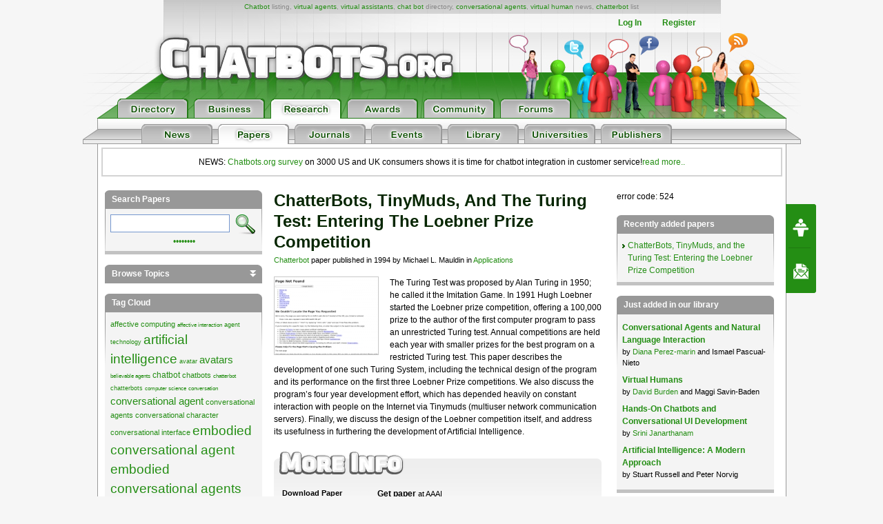

--- FILE ---
content_type: text/html; charset=UTF-8
request_url: https://chatbots.org/paper/chatterbots_tinymuds_and_the_turing_test_entering_the_loebner_prize_competi/
body_size: 19944
content:

<!DOCTYPE html PUBLIC "-//W3C//DTD XHTML 1.0 Transitional//EN" "http://www.w3.org/TR/xhtml1/DTD/xhtml1-transitional.dtd">
<html xmlns="http://www.w3.org/1999/xhtml" xml:lang="EN" lang="EN"> 
<head>
<title>Paper ChatterBots, TinyMuds, and the Turing Test: Entering the Loebner Prize Competition</title>
<meta name="description" content="The Turing Test was proposed by Alan Turing in 1950; he called it the Imitation Game. In 1991 Hugh Loebner started the Loebner prize competition, offering a 100,000 prize to the author of the first computer program to pass an unrestricted Turing test. Annual competitions are held each year with smaller prizes for the best program on a restricted Turing test. This paper describes the development of one such Turing System, including the technical design of the program and its performance on the first three Loebner Prize competitions. We also discuss the program’s four year development effort, which has depended heavily on constant interaction with people on the Internet via Tinymuds (multiuser network communication servers). Finally, we discuss the design of the Loebner competition itself, and address its usefulness in furthering the development of Artificial Intelligence." />
<meta name="keywords" content="Chatterbot, Chatterbots, Turing Test, Loebner Prize, Tinymuds" />
<meta name="author" content="Michael L. Mauldin" />

<!-- <META NAME="ROBOTS" CONTENT="NOINDEX, NOFOLLOW"> -->


<meta http-equiv="content-type" content="text/html; charset=utf-8" />
<meta http-equiv="content-language" content="en" />

<!--meta name="verify-v1" content="G0c7x8GPqScSMSZXqKfEmHljbt9FfmC+ScxKjinLeUQ=" /-->
<meta name="verify-v1" content="r2e5NHS3VsSNXT+eU4FF3zqeSW8T9UEzF4pNtGINelo=" />
<meta name="msvalidate.01" content="0FD19CEF181EA464DACE084725702D48" />
<meta name="google-site-verification" content="DTSAClDk88ilN-6uHsXzZx2nJ_it3pX5WemCbs-e0b8" />
<meta name="google-site-verification" content="iUX6P9qUhb2WhVwA7qfwqTDYzyV55jpMk1X-cVVkuTU" />
<meta type="" content="e-Rr3YokZyVLmerHC8QaHQab90E"/>


<link rel="shortcut icon" href="/favicon.ico" /> <link rel="shortcut icon" href="/favicon.gif" />







<link rel="stylesheet" type="text/css" media="screen,projection" href="/css/screen.css?v=20150102" />
<link rel="stylesheet" type="text/css" media="screen,projection" href="/css/bottom-sponsoring-component.css" />


<link rel="image_src" href="https://www.chatbots.org/design/chatbotsorg_homepage.jpg" />
<meta property="og:image" content="https://www.chatbots.org/design/chatbotsorg_homepage.jpg" />

    
	<meta property="og:title" content="Paper ChatterBots, TinyMuds, and the Turing Test: Entering the Loebner Prize Competition"/>
    <meta property="og:type" content="website"/>
    <meta property="og:site_name" content="chatbots.org"/>
    <meta property="og:description" content="The Turing Test was proposed by Alan Turing in 1950; he called it the Imitation Game. In 1991 Hugh Loebner started the Loebner prize competition, offering a 100,000 prize to the author of the first computer program to pass an unrestricted Turing test. Annual competitions are held each year with smaller prizes for the best program on a restricted Turing test. This paper describes the development of one such Turing System, including the technical design of the program and its performance on the first three Loebner Prize competitions. We also discuss the program’s four year development effort, which has depended heavily on constant interaction with people on the Internet via Tinymuds (multiuser network communication servers). Finally, we discuss the design of the Loebner competition itself, and address its usefulness in furthering the development of Artificial Intelligence."/>



<script src="https://cdnjs.cloudflare.com/ajax/libs/prototype/1.7.3/prototype.min.js"></script>
<script src="https://cdnjs.cloudflare.com/ajax/libs/scriptaculous/1.9.0/scriptaculous.min.js"></script>


<script src="https://code.jquery.com/jquery-1.12.4.min.js"></script>
<script src="https://code.jquery.com/ui/1.12.1/jquery-ui.min.js"></script>

<script>var $j = jQuery.noConflict();</script>


<script src="/js/chatbots.js"></script>
<script src="/js/j_main.js"></script>









<link rel="alternate" type="application/rss+xml" title="Chatbots.org Aggregator: All news, all chatbots, all awards. Everything!" href="/feed" />
<link rel="alternate" type="application/rss+xml" title="Chatbots.org Directory feed" href="/directory/feed" />
<link rel="alternate" type="application/rss+xml" title="Chatbots.org Business news feed" href="/conversational/feed" />
<link rel="alternate" type="application/rss+xml" title="Chatbots.org Awards feed" href="/awards/feed" /> 
<link rel="alternate" type="application/rss+xml" title="Chatbots.org Chatbots.org forum  feed" href="/admin/rss" />
<link rel="alternate" type="application/rss+xml" title="Chatbots.org AI Zone feed" href="/ai_zone/rss" />



<script async src="//pagead2.googlesyndication.com/pagead/js/adsbygoogle.js"></script>
<script>
     (adsbygoogle = window.adsbygoogle || []).push({
          google_ad_client: "ca-pub-0534656420786762",
          enable_page_level_ads: true
     });
</script>

</head>


<body>	

<div id="page">

<div id="sub_level"><center>
<div id="container2">
<div id="header_main">
	<span id="logo"><a href="/"><img src="/design/header/blank.gif" alt="Chatbots.org"/></a></span>
	<span id="rss_balloon"><!--<a href="/feed">--><img src="/design/icons/icon_28x28_rss_balloon.png" alt="RSS"/><!--</a>--></span>
	<span id="facebook_balloon"><!--<a href="https://www.facebook.com/sharer.php?u=http%3A%2F%2Fchatbots.org%2Fpaper%2Fchatterbots_tinymuds_and_the_turing_test_entering_the_loebner_prize_competi%2F">--><img src="/design/icons/icon_28x28_facebook_balloon.png" alt="Facebook"/><!--</a>--></span>
	<span id="twitter_balloon"><!--<a href="https://twitter.com/chatbots">--><img src="/design/icons/icon_28x28_twitter_balloon.png" alt="Twitter"/><!--</a>--></span>

	<!--
	<span id="twitter_bird"><OBJECT classid="clsid:D27CDB6E-AE6D-11cf-96B8-444553540000" codebase="https://download.macromedia.com/pub/shockwave/cabs/flash/swflash.cab#version=6,0,0,0" WIDTH="421" HEIGHT="56" id="flash_twitter" ALIGN=""><param name="wmode" value="transparent"><PARAM NAME=movie VALUE="/design/header/twitter_bird_v2.swf"><PARAM NAME=FlashVars VALUE="twitter_sound=on"><PARAM NAME=quality VALUE=high> <PARAM NAME=bgcolor VALUE=#FFFFFF> <EMBED menu="false" FlashVars="twitter_sound=on" wmode="transparent" src="/design/header/twitter_bird_v2.swf" quality=high bgcolor=#FFFFFF  WIDTH="421" HEIGHT="56" NAME="flash_twitter" ALIGN="" TYPE="application/x-shockwave-flash" PLUGINSPAGE="https://www.macromedia.com/go/getflashplayer"></EMBED></OBJECT></span>
        
 	<div id="country_code"><OBJECT classid="clsid:D27CDB6E-AE6D-11cf-96B8-444553540000" codebase="https://download.macromedia.com/pub/shockwave/cabs/flash/swflash.cab#version=6,0,0,0" WIDTH="89" HEIGHT="74" id="flash_countries" ALIGN=""><param name="wmode" value="transparent"><PARAM NAME=movie VALUE="/design/header/countries_anim.swf"> <PARAM NAME=quality VALUE=high> <PARAM NAME=bgcolor VALUE=#FFFFFF> <EMBED menu="false" wmode="transparent" src="/design/header/countries_anim.swf" quality=high bgcolor=#FFFFFF  WIDTH="89" HEIGHT="74" NAME="flash_countries" ALIGN="" TYPE="application/x-shockwave-flash" PLUGINSPAGE="https://www.macromedia.com/go/getflashplayer"></EMBED></OBJECT></div>
 	
 	//-->
 	
	<div id="leader_text"><a href="/chatbot/">Chatbot</a> listing, <a href="/virtual_agent/">virtual agents</a>, <a href="/virtual_assistant/">virtual assistants</a>, <a href="/chat_bot/">chat bot</a> directory, <a href="/conversational_agent/">conversational agents</a>, <a href="/virtual_human/">virtual human</a> news, <a href="/chatterbot/">chatterbot</a> list</div>
	<div id="account_links"><ul>


	<li><a href="/login/">Log In</a></li><li><a href="/register/">Register</a></li>
 	</ul>
	</div> 
       	<div id="large_tab_container" style="display:block;">
        	<div class="large_tab" id="large_tab">
                	<img src="/design/icons/icon_8x8_close.png" width="8" height="8" class="x" onclick="javascript:hideLargeTab();"/>
                        <img src="/design/icons/icon_29x29_info.png" width="29" height="29" class="icon" id="large_tab_icon"/>
                        <table border="0" cellspacing="0" width="443" height="39" cellpadding="0"><tr><td align="left" valign="middle" id="large_tab_content"></td></table>
                </div>
	</div>


<div id="main_tabs">                                     
<span><a href="/"><img src="/design/header/tab_directory_off.png" alt="Directory" border="0" height="29"></a></span>
<span><a href="/conversational/"><img src="/design/header/tab_business_off.png" alt="Business" border="0" height="29"></a></span>
<span><a href="/research/"><img src="/design/header/tab_research_on.png" alt="Research" border="0" height="29"></a></span>
<span><a href="/awards/"><img src="/design/header/tab_awards_off.png" alt="Awards" border="0" height="29"></a></span>
<span><a href="/community/"><img src="/design/header/tab_community_off.png" alt="Community" border="0" height="29"></a></span>
<span><a href="/ai_zone/"><img src="/design/header/tab_forums_off.png" alt="Forums" border="0" height="29"></a></span>
</div>



</div> 
</div> 

	<div id="header_sublevel">
		<div id="sublevel_tabs">
	            	<span><a href="/research/"><img src="/design/header/tab_news_off.png" alt="Research" border="0" height="29"></a></span>
	 		<span><a href="/papers/"><img src="/design/header/tab_papers_on.png" alt="Papers" border="0" height="29"></a></span>
	 		<span><a href="/journals/"><img src="/design/header/tab_journals_off.png" alt="Journals" border="0" height="29"></a></span>
	 		<span><a href="/research_events/"><img src="/design/header/tab_events_off.png" alt="Events" border="0" height="29"></a></span>
			<span><a href="/research_books/"><img src="/design/header/tab_library_off.png" alt="Library" border="0" height="29"></a></span>
			<span><a href="/universities/"><img src="/design/header/tab_universities_off.png" alt="Universities" border="0" height="29"></a></span>
			<span><a href="/publishers/"><img src="/design/header/tab_publishers_off.png" alt="Publishers" border="0" height="29"></a></span>
                </div>
	</div>

</center></div> 

<div id="container">

<p style="border: 2px solid lightgrey; margin: 5px; padding: 10px;text-align:center;">NEWS: <a href="/conversational/agent/chatbots.org_report_consumers_chatbot_usage_uk_us/">Chatbots.org survey</a> on 3000 US and UK consumers shows it is time for chatbot integration in customer service!<a href="/conversational/agent/chatbots.org_report_consumers_chatbot_usage_uk_us/">read more..</a></p>

<!--<div class="beta_bar">We do experience some trouble with our forms and some details page. We'll fix this ASAP. Sorry for the inconvenience!</div> -->

<div id="centercolumn" class="permalink article_page posting_paper">

	<div class="body_text">

	
	<h1>ChatterBots, TinyMuds, and the Turing Test: Entering the Loebner Prize Competition</h1>

	<div class="postmeta" style="margin-bottom:12px !important;">
		<span class="paper_adm" style="display:none;">8742</span>
		
			
					<a href="/chatterbot/">Chatterbot</a> paper
				
		
		published in 1994
		by Michael L. Mauldin
			 in 			
				<a href="https://chatbots.org/papers/technology/applications">Applications</a>

	</div>

	

	<div style="display:block;margin:15px 0 30px 0;">
		
		
			<img src="/images/getthumbnail?s=150&u=http%3A%2F%2Fwww.aaai.org%2FPapers%2FAAAI%2F1994%2FAAAI94-003.pdf" width="150" border="0" alt=""/>
		
		
		The Turing Test was proposed by Alan Turing in 1950; he called it the Imitation Game. In 1991 Hugh Loebner started the Loebner prize competition, offering a 100,000 prize to the author of the first computer program to pass an unrestricted Turing test. Annual competitions are held each year with smaller prizes for the best program on a restricted Turing test. This paper describes the development of one such Turing System, including the technical design of the program and its performance on the first three Loebner Prize competitions. We also discuss the program’s four year development effort, which has depended heavily on constant interaction with people on the Internet via Tinymuds (multiuser network communication servers). Finally, we discuss the design of the Loebner competition itself, and address its usefulness in furthering the development of Artificial Intelligence.
	</div>

	<div class="gen_metadata"> 

		<img src="/design/title_more_info.png" class="metadata_title" width="191" height="33" border="0" style="border:0 !important;" alt="More Info"/>

		<table border="0" cellspacing="0" cellpadding="0">

	<tr>
		<td class="col_1">Download Paper</td>
		<td><div class="dynamic_buttonwrapper"><span><b>Get paper</b> at AAAI</span>
</div></td>
	</tr>



			
			<tr><td class="col_1">Full Title</td><td class="col_2">ChatterBots, TinyMuds, and the Turing Test: Entering the Loebner Prize Competition</td></tr>

			
			<tr><td class="col_1">Year</td><td class="col_2">1994</td></tr>

			
			
				
					<tr><td class="col_1">Language</td><td class="col_2">English</td></tr>
				
			

			
			

			
			 

			
			

			
			<tr><td class="col_1">Keywords</td><td class="col_2">Chatterbot, Chatterbots, Turing Test, Loebner Prize, Tinymuds</td></tr>

			
			
				<tr><td class="col_1">Synonym</td><td class="col_2">
						
							<a href="/chatterbot/">Chatterbot</a>
						
					</td></tr>
			
	
		</table>

	</div>
	
	</div> 

<div style="clear:both;">&nbsp;</div>



<div class="social_bar">
    <ul>


	
	<!-- <li class="em"><a href="https://"><img src="/design/icons/icon_23x20_email.png" width="23" height="20" border="0"/></a></li> -->
	

	 

    </ul>
</div>






	<div style="clear:both;">&nbsp;</div>
	<h1>New Comment</h1>
	Only registered members are allowed to comment.

	<div style="display:block; margin:15px 0; line-height:62px;">
		<a href="/register/welcome/"><img src="/design/banner_register_now.png" width="228" height="62" border="0" alt="Register" title="Register Now" style="float:left;margin-right:15px;"/></a>
		or <a href="/login/">login</a>
	</div>



</div><!-- #centercolumn -->

<div id="fb-root"></div>
<script>(function(d, s, id) {
  var js, fjs = d.getElementsByTagName(s)[0];
  if (d.getElementById(id)) return;
  js = d.createElement(s); js.id = id;
  js.src = "//connect.facebook.net/en_US/sdk.js#xfbml=1&appId=1643510285874555&version=v2.0";
  fjs.parentNode.insertBefore(js, fjs);
}(document, 'script', 'facebook-jssdk'));</script>
<script type="text/javascript">
  window.___gcfg = {lang: 'en'};
  (function() {
    var po = document.createElement('script'); po.type = 'text/javascript'; po.async = true;
    po.src = 'https://apis.google.com/js/plusone.js';
    var s = document.getElementsByTagName('script')[0]; s.parentNode.insertBefore(po, s);
  })();
</script>
<script type="text/javascript" src="https://platform.twitter.com/widgets.js"></script>
<script type="text/javascript" src="https://platform.linkedin.com/in.js"></script>



<div id="leftcolumn">
 
	
<div class="sidebar" id="search">
<h2>Search Papers</h2>
<form id="searchform" method="post" action="https://chatbots.org/"  >
<div class='hiddenFields'>
<input type="hidden" name="ACT" value="81" />
<input type="hidden" name="RES" value="20" />
<input type="hidden" name="meta" value="JXb/nMCg/CTap1FFHAF4m7TAylaT3Za4MU5+zHMVP5NXyah/NDKoO0Dchu7nXf02phCQHzUcvF5Jek7rXk3roqH91H/ZBgS7DUYB6Fby9jbFOQxKnlMCY3XlGlHvPDeft0tLLiC/RJ5fYEd2HfM5YHTCiQSft3WmU2AFIpkh0ikFsv+ApPRoxsIwYtxKsORLqduAZsY5Z6QHMsdSbR5GCbVHnlk5WWE6ov3F8xrg+r1oSWzvQg5X8j5I+6MUJ8gB7BtI/ehhK2557osc4MqstGP7601216MO1YGs+y7/uw9dFMTt+2dIzlz+Rn1IlHaLOLb69jhcnV3kEvxdzgjdt6+36OXJ3WXoUPh+HLatcgOEvW6y1VD8p8VQi/roRORMXWTEhR7UGeRXvSAZH1ffO8Nyp2k/xNGSoq/+oxlPHB61w+YgAMKWtjGifai1Ove3DidqJ0+eQLhnQ2mThKkGRw==" />
<input type="hidden" name="site_id" value="1" />
<input type="hidden" name="csrf_token" value="1ad634eac2e211b3fa9960a9f85c5888a24a49ab" />
</div>

<script type="text/javascript">
//<![CDATA[

var firstcategory = 1;
var firststatus = 1;

function changemenu(index)
{
	var categories = new Array();

	var i = firstcategory;
	var j = firststatus;

	var theSearchForm = false

	if (document.searchform)
	{
		theSearchForm = document.searchform;
	}
	else if (document.getElementById('searchform'))
	{
		theSearchForm = document.getElementById('searchform');
	}

	if (theSearchForm.elements['channel_id'])
	{
		var channel_obj = theSearchForm.elements['channel_id'];
	}
	else
	{
		var channel_obj = theSearchForm.elements['channel_id[]'];
	}

	var channels = channel_obj.options[index].value;

	var reset = 0;

	for (var g = 0; g < channel_obj.options.length; g++)
	{
		if (channel_obj.options[g].value != 'null' &&
			channel_obj.options[g].selected == true)
		{
			reset++;
		}
	}

	with (theSearchForm.elements['cat_id[]'])
	{	
		if (channels == "58")
		{	
			categories[i] = new Option("-------", ""); i++; 
			categories[i] = new Option("Action tendency", "240"); i++; 
			categories[i] = new Option("Agent identity", "343"); i++; 
			categories[i] = new Option("Agent\'s Appearance", "336"); i++; 
			categories[i] = new Option("Agent\'s Capabilities", "349"); i++; 
			categories[i] = new Option("Agent\'s Expression", "348"); i++; 
			categories[i] = new Option("Agent\'s perception of humans", "344"); i++; 
			categories[i] = new Option("Agent\'s Processing", "221"); i++; 
			categories[i] = new Option("Applications", "242"); i++; 
			categories[i] = new Option("Augmented Reality", "338"); i++; 
			categories[i] = new Option("Avatars", "246"); i++; 
			categories[i] = new Option("Back End Integration and Knowledge bases", "439"); i++; 
			categories[i] = new Option("Body motion", "350"); i++; 
			categories[i] = new Option("Body posture", "361"); i++; 
			categories[i] = new Option("Clone", "366"); i++; 
			categories[i] = new Option("Coach", "352"); i++; 
			categories[i] = new Option("Cognition", "360"); i++; 
			categories[i] = new Option("Consumer products", "353"); i++; 
			categories[i] = new Option("Contact center integration", "379"); i++; 
			categories[i] = new Option("Context", "363"); i++; 
			categories[i] = new Option("Creativity", "362"); i++; 
			categories[i] = new Option("Cultural awareness", "335"); i++; 
			categories[i] = new Option("E-Learning", "441"); i++; 
			categories[i] = new Option("Emotion", "274"); i++; 
			categories[i] = new Option("Emotion", "381"); i++; 
			categories[i] = new Option("-------", ""); i++; 
			categories[i] = new Option("Ethics", "358"); i++; 
			categories[i] = new Option("-------", ""); i++; 
			categories[i] = new Option("Eye tracking", "450"); i++; 
			categories[i] = new Option("Face recognition", "224"); i++; 
			categories[i] = new Option("Facial coding", "278"); i++; 
			categories[i] = new Option("Fingerprint recognition", "225"); i++; 
			categories[i] = new Option("Front End Integration", "431"); i++; 
			categories[i] = new Option("Gait analysis", "228"); i++; 
			categories[i] = new Option("Gesture recognition", "453"); i++; 
			categories[i] = new Option("Gestures", "334"); i++; 
			categories[i] = new Option("Holographic projection", "231"); i++; 
			categories[i] = new Option("Human\'s perception of Agent", "380"); i++; 
			categories[i] = new Option("Humanoids", "232"); i++; 
			categories[i] = new Option("Identification of humans", "220"); i++; 
			categories[i] = new Option("Iris recognition", "223"); i++; 
			categories[i] = new Option("Knowledge", "258"); i++; 
			categories[i] = new Option("Learning", "376"); i++; 
			categories[i] = new Option("Lexical formulation", "333"); i++; 
			categories[i] = new Option("Life experience", "341"); i++; 
			categories[i] = new Option("Looks", "219"); i++; 
			categories[i] = new Option("Lookup", "372"); i++; 
			categories[i] = new Option("Neuroscience", "345"); i++; 
			categories[i] = new Option("Object Recognition", "452"); i++; 
			categories[i] = new Option("Odor/Scent recognition", "229"); i++; 
			categories[i] = new Option("Personality", "241"); i++; 
			categories[i] = new Option("-------", ""); i++; 
			categories[i] = new Option("Philosophy", "357"); i++; 
			categories[i] = new Option("-------", ""); i++; 
			categories[i] = new Option("Physiognomics", "346"); i++; 
			categories[i] = new Option("Products", "298"); i++; 
			categories[i] = new Option("-------", ""); i++; 
			categories[i] = new Option("Psychology", "355"); i++; 
			categories[i] = new Option("-------", ""); i++; 
			categories[i] = new Option("Relations", "342"); i++; 
			categories[i] = new Option("Role playing", "359"); i++; 
			categories[i] = new Option("Sales", "438"); i++; 
			categories[i] = new Option("Screens", "238"); i++; 
			categories[i] = new Option("Sensors", "276"); i++; 
			categories[i] = new Option("Smell", "267"); i++; 
			categories[i] = new Option("-------", ""); i++; 
			categories[i] = new Option("Societal integration", "354"); i++; 
			categories[i] = new Option("Sociology", "356"); i++; 
			categories[i] = new Option("-------", ""); i++; 
			categories[i] = new Option("Speaker recognition", "226"); i++; 
			categories[i] = new Option("Speech recognition", "218"); i++; 
			categories[i] = new Option("Speech synthesis (TTS)", "230"); i++; 
			categories[i] = new Option("Text recognition", "277"); i++; 
			categories[i] = new Option("Translation", "318"); i++; 
			categories[i] = new Option("Typing rhythm recognition", "227"); i++; 
			categories[i] = new Option("User Client Technology", "243"); i++; 
			categories[i] = new Option("Virtual reality", "364"); i++; 
			categories[i] = new Option("Virtual worlds", "337"); i++; 

		} // END if channels

		
		if (reset > 1)
		{
			 categories = new Array();
		}

		spaceString = eval("/!-!/g");

		with (theSearchForm.elements['cat_id[]'])
		{
			for (i = length-1; i >= firstcategory; i--)
				options[i] = null;

			for (i = firstcategory; i < categories.length; i++)
			{
				options[i] = categories[i];
				options[i].text = options[i].text.replace(spaceString, String.fromCharCode(160));
			}

			options[0].selected = true;
		}

	}
}

//]]>
</script>

		

	<div style="margin-bottom:6px;display:block;">
		<input type="text" name="keywords" class="search_box" id="searchterm" /> <input type="image" class="search_btn" src="/design/btn_search.gif"  value="Submit" width="29" height="29" alt="Search" border="0"/>
		<input type="hidden" name="where" value="all" id="search_as"/>
	</div>

	
	

		<fieldset class="hidden"  id="searchmore" style="clear:both;">
    		<div>
			<span class="label" style="font-size:11px;">in:</span>
			<div class="boxes" style="padding-left:10px;"> 
				<label for="in_titles"><input type="checkbox" name="search_in" id="in_titles" value="titles" checked="checked" disabled="disabled" /> titles</label><br />
				<label for="in_entries"><input type="checkbox" name="search_in" id="in_entries" value="entries" onchange=" if(!this.checked){ document.getElementById('in_comments').checked = false; document.getElementById('in_comments').disabled = true } else { document.getElementById('in_comments').disabled = false }" /> descriptions & authors</label><br />
				<label for="in_comments"><input type="checkbox" name="search_in" id="in_comments" onchange="if(this.checked) { document.getElementById('in_entries').checked = true; document.getElementById('in_entries').disabled = true } else { document.getElementById('in_entries').disabled = false}" value="everywhere"  disabled="disabled" /> reviews</label>
			</div>
		</div>
		<div>
			<span class="label" style="font-size:11px;">search as:</span>
			<div class="boxes" style="padding-left:10px;">
				<label for="alszin"><input type="radio" name="where" id="alszin" value="exact" /> sentence</label><br />
				<label for="alswoord"><input type="radio" name="where" id="alswoord" value="all" checked="checked" /> words</label>
			</div>
		</div>
		</fieldset>

		<div align="center"><a href="#searchmore" class="toggle">&bull;&bull;&bull;&bull;&bull;&bull;&bull;&bull;</a></div>

	
	

     
</form>
</div> 



<script type="text/javascript">
Event.observe('searchform', 'submit', checkForm);

String.prototype.trim = function () {
    return this.replace(/^\s*/, "").replace(/\s*$/, "");
}

function checkForm() {
	s = $('searchterm').getValue();
        s = s.trim();
        if (s.indexOf(" ") == -1) {$('alszin').checked=true;}
}
</script>
	<div class="sidebar" id="div_filter_browse_topics">
	<h2>Browse Topics 
			<a href="#filter_browse_topics" class="toggle_sidebar"><img src="/design/icons/icon_10x10_up.png" style="display:none;" width="10" height="10" class="switch_sidebar" id="switch_filter_browse_topics"/></a>	
		</h2>
	<div id="filter_browse_topics">
	<ul id="nav_categories" class="nav_categories">
<li><a href="/papers/technology/agent_identity/">Agent identity</a><ul><li><a href="/papers/technology/cultural_awareness/">Cultural awareness</a></li><li><a href="/papers/technology/knowledge/">Knowledge</a></li><li><a href="/papers/technology/life_experience/">Life experience</a></li><li><a href="/papers/technology/image_synthesis_characters/">Looks</a></li><li><a href="/papers/technology/personality/">Personality</a></li><li><a href="/papers/technology/sensors/">Sensors</a></li></ul></li><li><a href="/papers/technology/appearance/">Agent's Appearance</a><ul><li style="color:#888;">Augmented Reality</a><li><a href="/papers/technology/holographic_projection/">Holographic projection</a></li><li><a href="/papers/technology/humanoids/">Humanoids</a></li><li><a href="/papers/technology/screens/">Screens</a></li><li><a href="/papers/technology/virtual_reality/">Virtual reality</a></li><li><a href="/papers/technology/virtual_worlds/">Virtual worlds</a></li></ul></li><li><a href="/papers/technology/capabilities/">Agent's Capabilities</a><ul><li style="color:#888;">Clone</a><li><a href="/papers/technology/coach/">Coach</a></li><li><a href="/papers/technology/lookup/">Lookup</a></li><li style="color:#888;">Object Recognition</a><li><a href="/papers/technology/role_playing/">Role playing</a></li><li><a href="/papers/technology/sales/">Sales</a></li><li><a href="/papers/technology/translation/">Translation</a></li></ul></li><li><a href="/papers/technology/expression/">Agent's Expression</a><ul><li><a href="/papers/technology/body_motion/">Body motion</a></li><li><a href="/papers/technology/body_posture/">Body posture</a></li><li><a href="/papers/technology/gestures_sign_language/">Gestures</a></li><li><a href="/papers/technology/lexical_formulation/">Lexical formulation</a></li><li style="color:#888;">Smell</a><li><a href="/papers/technology/speech_synthesis_tts/">Speech synthesis (TTS)</a></li></ul></li><li><a href="/papers/technology/perception/">Agent's perception of humans</a><ul><li><a href="/papers/technology/context/">Context</a></li><li style="color:#888;">Eye tracking</a><li><a href="/papers/technology/facial_coding/">Facial coding</a></li><li style="color:#888;">Gesture recognition</a><li style="color:#888;">Neuroscience</a><li><a href="/papers/technology/physiognomics/">Physiognomics</a></li><li><a href="/papers/technology/speech_recognition/">Speech recognition</a></li><li><a href="/papers/technology/text_recognition/">Text recognition</a></li></ul></li><li><a href="/papers/technology/processing/">Agent's Processing</a><ul><li><a href="/papers/technology/action_tendency/">Action tendency</a></li><li><a href="/papers/technology/cognition/">Cognition</a></li><li><a href="/papers/technology/creativity/">Creativity</a></li><li><a href="/papers/technology/emotion/">Emotion</a></li><li><a href="/papers/technology/learning/">Learning</a></li><li><a href="/papers/technology/relations/">Relations</a></li></ul></li><li><a href="/papers/technology/applications/">Applications</a><ul><li><a href="/papers/technology/avatars/">Avatars</a></li><li><a href="/papers/technology/knowledge_bases/">Back End Integration and Knowledge bases</a></li><li><a href="/papers/technology/consumer_products/">Consumer products</a></li><li><a href="/papers/technology/customer_contact_center_integration/">Contact center integration</a></li><li><a href="/papers/technology/e-learning/">E-Learning</a></li><li><a href="/papers/technology/front_end_integration/">Front End Integration</a></li><li><a href="/papers/technology/products/">Products</a></li><li><a href="/papers/technology/user_client_technology/">User Client Technology</a></li></ul></li><li><a href="/papers/technology/human_virtual_agent/">Human's perception of Agent</a><ul><li><a href="/papers/technology/human_emotion/">Emotion</a></li></ul></li><li><a href="/papers/technology/human_identification_authentication/">Identification of humans</a><ul><li><a href="/papers/technology/face_recognition/">Face recognition</a></li><li style="color:#888;">Fingerprint recognition</a><li><a href="/papers/technology/gait_analysis/">Gait analysis</a></li><li style="color:#888;">Iris recognition</a><li style="color:#888;">Odor/Scent recognition</a><li><a href="/papers/technology/speaker_recognition/">Speaker recognition</a></li><li><a href="/papers/technology/typing_rhythm_recognition/">Typing rhythm recognition</a></li></ul></li></ul>&nbsp;<br/><a href="/community/buzz_stop/categorisation/">More about this model</a>
</div> 
</div>

<div class="sidebar" id="archive">
	<h2>Tag Cloud</h2>
	<a href="/papers/tag/affective_computing/" style="font-size:8pt">affective computing</a> <a href="/papers/tag/affective_interaction/" style="font-size:6pt">affective interaction</a> <a href="/papers/tag/agent_technology/" style="font-size:7pt">agent technology</a> <a href="/papers/tag/artificial_intelligence/" style="font-size:14pt">artificial intelligence</a> <a href="/papers/tag/avatar/" style="font-size:7pt">avatar</a> <a href="/papers/tag/avatars/" style="font-size:11pt">avatars</a> <a href="/papers/tag/believable_agents/" style="font-size:6pt">believable agents</a> <a href="/papers/tag/chatbot/" style="font-size:9pt">chatbot</a> <a href="/papers/tag/chatbots/" style="font-size:8pt">chatbots</a> <a href="/papers/tag/chatterbot/" style="font-size:6pt">chatterbot</a> <a href="/papers/tag/chatterbots/" style="font-size:7pt">chatterbots</a> <a href="/papers/tag/computer_science/" style="font-size:6pt">computer science</a> <a href="/papers/tag/conversation/" style="font-size:6pt">conversation</a> <a href="/papers/tag/conversational_agent/" style="font-size:11pt">conversational agent</a> <a href="/papers/tag/conversational_agents/" style="font-size:8pt">conversational agents</a> <a href="/papers/tag/conversational_character/" style="font-size:8pt">conversational character</a> <a href="/papers/tag/conversational_interface/" style="font-size:8pt">conversational interface</a> <a href="/papers/tag/embodied_conversational_agent/" style="font-size:14pt">embodied conversational agent</a> <a href="/papers/tag/embodied_conversational_agents/" style="font-size:14pt">embodied conversational agents</a> <a href="/papers/tag/emotion/" style="font-size:6pt">emotion</a> <a href="/papers/tag/emotions/" style="font-size:7pt">emotions</a> <a href="/papers/tag/face_recognition/" style="font-size:6pt">face recognition</a> <a href="/papers/tag/facial_expression/" style="font-size:7pt">facial expression</a> <a href="/papers/tag/facial_expressions/" style="font-size:6pt">facial expressions</a> <a href="/papers/tag/gaze/" style="font-size:6pt">gaze</a> <a href="/papers/tag/human-computer_interaction/" style="font-size:12pt">human-computer interaction</a> <a href="/papers/tag/intelligent_agent/" style="font-size:10pt">intelligent agent</a> <a href="/papers/tag/intelligent_agents/" style="font-size:9pt">intelligent agents</a> <a href="/papers/tag/natural_language_processing/" style="font-size:13pt">natural language processing</a> <a href="/papers/tag/second_life/" style="font-size:9pt">second life</a> <a href="/papers/tag/social_agents/" style="font-size:7pt">social agents</a> <a href="/papers/tag/social_interactions/" style="font-size:6pt">social interactions</a> <a href="/papers/tag/software_agents/" style="font-size:7pt">software agents</a> <a href="/papers/tag/speech_synthesis/" style="font-size:7pt">speech synthesis</a> <a href="/papers/tag/turing_test/" style="font-size:7pt">turing test</a> <a href="/papers/tag/virtual_agent/" style="font-size:10pt">virtual agent</a> <a href="/papers/tag/virtual_agents/" style="font-size:13pt">virtual agents</a> <a href="/papers/tag/virtual_characters/" style="font-size:8pt">virtual characters</a> <a href="/papers/tag/virtual_environments/" style="font-size:7pt">virtual environments</a> <a href="/papers/tag/virtual_human/" style="font-size:9pt">virtual human</a> <a href="/papers/tag/virtual_humans/" style="font-size:9pt">virtual humans</a> <a href="/papers/tag/virtual_patient/" style="font-size:7pt">virtual patient</a> <a href="/papers/tag/virtual_reality/" style="font-size:7pt">virtual reality</a> <a href="/papers/tag/virtual_world/" style="font-size:7pt">virtual world</a> <a href="/papers/tag/virtual_worlds/" style="font-size:10pt">virtual worlds</a> </div>

	<div class="sidebar" id="archive">
	<h2>Yearly Archive</h2>
	<ul>
	
	<li><a href="/papers/year/2016/">2016</a> <span class="s">(1)</span></li>
	
	<li><a href="/papers/year/2015/">2015</a> <span class="s">(3)</span></li>
	
	<li><a href="/papers/year/2014/">2014</a> <span class="s">(1)</span></li>
	
	<li><a href="/papers/year/2013/">2013</a> <span class="s">(1)</span></li>
	
	<li><a href="/papers/year/2012/">2012</a> <span class="s">(16)</span></li>
	
	<li><a href="/papers/year/2011/">2011</a> <span class="s">(37)</span></li>
	
	<li><a href="/papers/year/2010/">2010</a> <span class="s">(30)</span></li>
	
	<li><a href="/papers/year/2009/">2009</a> <span class="s">(119)</span></li>
	
	<li><a href="/papers/year/2008/">2008</a> <span class="s">(14)</span></li>
	
	<li><a href="/papers/year/2007/">2007</a> <span class="s">(22)</span></li>
	
	<li><a href="/papers/year/2006/">2006</a> <span class="s">(19)</span></li>
	
	<li><a href="/papers/year/2005/">2005</a> <span class="s">(20)</span></li>
	
	<li><a href="/papers/year/2004/">2004</a> <span class="s">(15)</span></li>
	
	<li><a href="/papers/year/2003/">2003</a> <span class="s">(11)</span></li>
	
	<li><a href="/papers/year/2002/">2002</a> <span class="s">(13)</span></li>
	
	<li><a href="/papers/year/2001/">2001</a> <span class="s">(13)</span></li>
	
	<li><a href="/papers/year/2000/">2000</a> <span class="s">(14)</span></li>
	
	<li><a href="/papers/year/1999/">1999</a> <span class="s">(4)</span></li>
	
	<li><a href="/papers/year/1998/">1998</a> <span class="s">(5)</span></li>
	
	<li><a href="/papers/year/1997/">1997</a> <span class="s">(8)</span></li>
	
	<li><a href="/papers/year/1996/">1996</a> <span class="s">(4)</span></li>
	
	<li><a href="/papers/year/1995/">1995</a> <span class="s">(4)</span></li>
	
	<li><a href="/papers/year/1994/">1994</a> <span class="s">(6)</span></li>
	
	<li><a href="/papers/year/1993/">1993</a> <span class="s">(1)</span></li>
	
	<li><a href="/papers/year/1992/">1992</a> <span class="s">(2)</span></li>
	
	<li><a href="/papers/year/1991/">1991</a> <span class="s">(3)</span></li>
	
	<li><a href="/papers/year/1987/">1987</a> <span class="s">(1)</span></li>
	
	<li><a href="/papers/year/1980/">1980</a> <span class="s">(1)</span></li>
	
	<li><a href="/papers/year/1974/">1974</a> <span class="s">(2)</span></li>
	
	<li><a href="/papers/year/1972/">1972</a> <span class="s">(1)</span></li>
	
	<li><a href="/papers/year/1971/">1971</a> <span class="s">(1)</span></li>
	
	<li><a href="/papers/year/1968/">1968</a> <span class="s">(1)</span></li>
	
	<li><a href="/papers/year/1966/">1966</a> <span class="s">(1)</span></li>
	
	<li><a href="/papers/year/1964/">1964</a> <span class="s">(2)</span></li>
	
	<li><a href="/papers/year/1960/">1960</a> <span class="s">(2)</span></li>
	
	<li><a href="/papers/year/1950/">1950</a> <span class="s">(1)</span></li>
	
	</ul>
	</div>

</div> <!-- #leftcolumn -->


<div id="rightcolumn"> 
	
	
	
		
			error code: 524			
		
		<div>&nbsp;</div>
		
		
		
			
		
		<div class="sidebar" id="archive">
<h2>Recently added papers</h2>

<ul>
<li><a href="/paper/chatterbots_tinymuds_and_the_turing_test_entering_the_loebner_prize_competi/">ChatterBots, TinyMuds, and the Turing Test: Entering the Loebner Prize Competition</a></li>
</ul>

</div>
	 
	
	

	
	<div class="sidebar">
<h2>Just added in our library</h2>

<table id="sidebar_list">


<tr>
<!--<td class="col_1">
		<a href="/book/conversational_agents_and_natural_language_interaction/"><img src="https://chatbots.org/images/book_thumbs/30/ConvAgents_NLP.jpg" width="30" border="0" alt="Cover" class="book_cover"/></a>
</td>-->
<td class="col_2">
	<a href="/book/conversational_agents_and_natural_language_interaction/"><b>Conversational Agents and Natural Language Interaction</b></a><br/>
	<small>by <a href="/expert/diana_perez_marin/632">Diana Perez-marin</a> and Ismael Pascual-Nieto</small>
</td></tr>



<tr>
<!--<td class="col_1">
		<a href="/book/virtual_humans1/"><img src="" width="30" border="0" alt="Cover" class="book_cover"/></a>
</td>-->
<td class="col_2">
	<a href="/book/virtual_humans1/"><b>Virtual Humans</b></a><br/>
	<small>by <a href="/expert/david_burden/21">David Burden</a> and Maggi Savin-Baden</small>
</td></tr>



<tr>
<!--<td class="col_1">
		<a href="/book/hands-on_chatbots_and_conversational_ui_development/"><img src="" width="30" border="0" alt="Cover" class="book_cover"/></a>
</td>-->
<td class="col_2">
	<a href="/book/hands-on_chatbots_and_conversational_ui_development/"><b>Hands-On Chatbots and Conversational UI Development</b></a><br/>
	<small>by <a href="/expert/srini_janarthanam/72649">Srini Janarthanam</a></small>
</td></tr>



<tr>
<!--<td class="col_1">
		<a href="/book/artificial_intelligence_a_modern_approach/"><img src="" width="30" border="0" alt="Cover" class="book_cover"/></a>
</td>-->
<td class="col_2">
	<a href="/book/artificial_intelligence_a_modern_approach/"><b>Artificial Intelligence: A Modern Approach</b></a><br/>
	<small>by Stuart Russell and Peter Norvig</small>
</td></tr>


</table>

</div>

<div class="sidebar" id="activity">
	<h2>Comments in research sections</h2>
	<blockquote cite="/journal//southwest_journal_of_linguistics">
			<p>it is a nice academic journa, i like to publish papers in it.</p>
		</blockquote>
    		
			<div class="commentmeta">by 
			<strong>
                              
                              Dr-Nawal Okor
                              
                                           </strong>
                                          (member)
                 	on Nov 25, 
                 	reacting on &lsquo;<a href="/journal//southwest_journal_of_linguistics">Southwest Journal of Linguistics</a>&rsquo;
           		</div><blockquote cite="/research/news//call_for_papers_pedagogic_conversational_agents">
			<p>Speaking of cancer, the air Force could spray united states from above with a wonderfully "safe" &#8230;</p>
		</blockquote>
    		 
    			<div class="commentmeta">by canadagoosefrde on Jan 1, reacting on &lsquo;<a href="/research/news//call_for_papers_pedagogic_conversational_agents">Call for Papers: Pedagogic Conversational Agents</a>&rsquo;.</div><blockquote cite="/research/news//mit_coach_can_be_used_for_dating_education_and_public_speaking">
			<p>I've just watched this video and I gotta say: this is really a big breakthrough! I &#8230;</p>
		</blockquote>
    		
			<div class="commentmeta">by 
			 
                              
                                           <a href="/expert/stefan_malic/65268">
                              
                              Stefan Malic
                              
                                           </a>
                               
                 	
                 	on Dec 3, 
                 	reacting on &lsquo;<a href="/research/news//mit_coach_can_be_used_for_dating_education_and_public_speaking">MIT Coach can be used for dating, education and public speaking</a>&rsquo;
           		</div><blockquote cite="/paper//storytelling_on_mobile_devices_for_cultural_heritage">
			<p>This article features a storytelling application for mobile devices that uses an anthropomorphic guide, Carletto. Carletto &#8230;</p>
		</blockquote>
    		
			<div class="commentmeta">by 
			 
                              
                                           <a href="/expert/mark-shane_scale/44840">
                              
                              Mark-Shane Scale
                              
                                           </a>
                               
                 	
                 	on Dec 23, 
                 	reacting on &lsquo;<a href="/paper//storytelling_on_mobile_devices_for_cultural_heritage">Storytelling on mobile devices for cultural heritage</a>&rsquo;
           		</div><blockquote cite="/paper//trust_in_information_sources_seeking_information_from_people_documents_and_">
			<p>Thanks for this extensive review Mark-Shane!!!! This is what we REALLY need in this industry!! As &#8230;</p>
		</blockquote>
    		
			<div class="commentmeta">by 
			 
                              
                                           <a href="/expert/erwin_van_lun/1">
                              
                              Erwin van Lun
                              
                                           </a>
                               
                 	
                 	on Sep 7, 
                 	reacting on &lsquo;<a href="/paper//trust_in_information_sources_seeking_information_from_people_documents_and_">Trust in information sources: seeking information from people, documents, and virtual agents</a>&rsquo;
           		</div>
</div>
<div class="sidebar" id="latest_news">
	<h2>In our business section</h2>
	<ul>
	
	<li><a href="https://www.chatbots.org/conversational/agent/brain-a-platform-that-enables-businesses-to-create-chatbots-and-more/">BRAIN: A Platform That Enables Businesses To Create Chatbots And More</a></li>
	
	<li><a href="https://www.chatbots.org/community/buzz_stop/chatbots.org_report_consumers_chatbot_usage_uk_us/">An International Chatbots.org Survey: Consumers say No to Chatbot Silos</a></li>
	
	<li><a href="https://www.chatbots.org/conversational/agent/chatbot_which_recognizes_objects/">Chatbot which recognizes objects</a></li>
	
	<li><a href="https://www.chatbots.org/community/buzz_stop/come-and-join-me-at-uttr-in-london-oct-3th/">Come and join me at UTTR in London Oct 3th!</a></li>
	
	<li><a href="https://www.chatbots.org/conversational/agent/cool-chatbot-animation/">Cool chatbot animation</a></li>
	
	</ul>
</div>
<div class="sidebar" id="aizone">
<h2>Hot on AI Zone</h2>
<p>AI forum hosted by Chatbots.org</p>
<ul>

<li><a href="/ai_zone/viewthread/3827/">Attempts to erase my website chatbotfriends history</a></li>

<li><a href="/ai_zone/viewthread/3826/">I was ahead of the curve back in 2016</a></li>

<li><a href="/ai_zone/viewthread/3825/">Help with website</a></li>

<li><a href="/ai_zone/viewthread/3818/">More access by clicking "Chat Now" </a></li>

<li><a href="/ai_zone/viewthread/3806/">Tom Walker? (This one is readable)</a></li>

</ul>
</div>

	<div class="sidebar">
	<h2>Browse All Chatbot Categories</h2>
	<ul>
		<li><a href="/best-sales-chatbot-tools">Sales Enablement Chat</a></li>
		<li><a href="/best-real-estate-chatbot-tools">Real Estate Chatbots</a></li>
		<li><a href="/best-ecommerce-chatbot-tools">Ecommerce Chatbots</a></li>
		<li><a href="/best-ai-chatbot-tools">AI Chat</a></li>
		<li><a href="/best-web-chat-apps">Web Chat</a></li>
		<li><a href="/best-facebook-messenger-marketing-tools">Messenger Chat</a></li>
		<li><a href="/best-customer-service-chatbot-tools">Customer Support Chat</a></li>
		<li><a href="/best-live-chat-software">Live Chat Integration</a></li>
		<li><a href="/best-enterprise-chat-software">Enterprise Chatbots</a></li>
		<li><a href="/best-sms-marketing-services">SMS Marketing Services</a></li>
		<li><a href="/best-chatbots-for-marketing">Chatbots for Marketing</a></li>
		<li><a href="/best-chatbot-builders">Chatbot Builders</a></li>
	</ul>
</div>
<div class="sidebar">
	<h2>Chatbot Reviews</h2>
	<p>Latest Chatbot Reviews</p>
	<ul>
		<li><a href="/mobilemonkey">MobileMonkey Review</a></li>
		<li><a href="/manychat">ManyChat Review</a></li>
		<li><a href="/chatfuel">Chatfuel Review</a></li>
		<li><a href="/itsalive">ItsAlive Review</a></li>
		<li><a href="/chatteron">ChatterOn Review</a></li>
		<li><a href="/botsociety">Botsociety Review</a></li>
		<li><a href="/intercom">Intercom Review</a></li>
		<li><a href="/drift">Drift Review</a></li>
		<li><a href="/zendesk-chat">Zendesk Chat Review</a></li>
		<li><a href="/ez-texting">EZ Texting Review</a></li>
		<li><a href="/dialogflow">Dialogflow Review</a></li>
		<li><a href="/olark">Olark Review</a></li>
		<li><a href="/freshchat">Freshchat Review</a></li>
		<li><a href="/pandorabots">Pandorabots Review</a></li>
		<li><a href="/flow-xo">Flow XO Review</a></li>
		<li><a href="/bold360">Bold360 Review</a></li>
		<li><a href="/hubspot-conversations">HubSpot Conversations Review</a></li>
		<li><a href="/octane-ai">Octane AI Review</a></li>
		<li><a href="/botsify">Botsify Review</a></li>
		<li><a href="/simpletexting">SimpleTexting Review</a></li>
		<li><a href="/acquire-io">Acquire io Review</a></li>
	</ul>
</div>

</div>

<div style="clear:both">&nbsp;</div>
</div> <!-- #container -->
<center>
     <div id="footer">
 
 <span class="footer_bot"><img  src="/design/footer_bot.png" width="38" height="74" border="0" alt="Bot"/></span>
          
          <div id="footer_top"><center>
               <div id="white_box">
                    <table class="three_columns" border="0" cellspacing="0" cellpadding="0" width="850">
                         <tr>
                         <!--<td width="33%" class="col_1">
                                   <h3>The Team <span><a href="/community/">(read about the community)</a></span></h3>
                                   <table class="two_columns" border="0"><tr><td valign="top"><ul>
                                                                                                                        
                                                                                          <li><a href="/expert/dave_morton/2811">Dave Morton</a></li>
                                                                                     
                                                                                          <li><a href="/expert/erwin_van_lun/1">Erwin van Lun</a></li>
                                                                                     
                                                                                          <li><a href="/expert/karolina_kuligowska/42">Karolina Kuligowska</a></li>
                                             </ul></td>                                        
                                             <td valign="top"><ul>                                             <li><a href="/expert//70314">Rob Kamp</a></li>
                                                                                     
                                                                                          <li><a href="/expert/xander_verduijn/24">Xander Verduijn</a></li>
                                                                                </td></tr></table>
                         </td>-->
                         <td width="50%" class="col_1">
                                   <h3>Science Statistics</h3>
                                   <ul class="stats">
					 <li>Library: <a href="/research_books/">388 books</a></li>				
					 <li>Publications: 1,562
						<a href="/journals/">journals</a> & <a href="/papers/">papers</a></li>				
					<li>Events: <a href="/research_events/">641 academic conferences</a>
					<li>Universities: <a href="/universities/">14,056 universities</a>

					</li>				
				   </ul>
                         </td>
                         <td width="50%" class="col_3">
                                   <h3>Chatbot Statistics</h3>
                                   <ul class="stats">
                                        <li>Directory: <a href="/">1,365 chatbots</a></li>
                                        <li>Companies: <a href="/companies/">749 developers</a></li>
                                        <li>Community: <a href="/community/">25,439 members</a></li>
					<li>Synonyms: <a href="/synonyms/">161 synonyms</a></li>
                                   </ul>


                       </td>
                       </tr>
               </table>
          </div>
          


     </div>

 
<div id="footer_bottom">
 
<span class="credits">
          &copy; 2026          <!-- &#8212; Concepted by marketing futurist, professional speaker and Bemer partner Erwin van Lun -->
          &#8212; <a href="/about_us/">About Us</a>
          &#8212; <a href="/community/static/privacy_statement/">Privacy</a>
          &#8212; <a href="/contact_us/">Contact Us</a>
          </span>
      </div>
     </center>
     </div> 

</div> 
</center>

</div> 




<style type="text/css">
			.main-wrapper {width: 100%;overflow-x: hidden;}
			section {position: relative;padding: 60px 0;background-size: cover !important;}
			.container {padding-left: 0px;padding-right: 0px;position: relative;margin-left: auto;margin-right: auto;max-width: 1230px;}
			.title.center {text-align: center;}
			.title {position: relative;padding-bottom: 40px;}
			.row { margin-right: -15px;margin-left: -15px;}
			.title h2 {position: relative;padding-bottom: 40px;font-size: 24px;}
			.fc-white {color:  #FFFFFF !important;}
			.btn-inverse:hover {background: #fdad20;color:#FFFFFF;}
			.btn-inverse {min-width: 300px;height: 50px;border: 2px solid #fdad20;background: transparent;color: #fdad20;padding: 0;
    			font-size: 16px;line-height: 28px;font-weight: 600;text-transform: capitalize;display: inline-block;
    			-webkit-transition: all 300ms linear;-o-transition: all 300ms linear;transition: all 300ms linear;border-radius: 50px;}
    		.text-center {text-align: center !important;}
    		.pb-lg-40 {padding-bottom: 40px;font-size: 16px;}	
    		h4, .fs-4 {font-weight: 600;font-size: 20px;line-height: 30px;}
    		.pb-20 {padding-bottom: 20px;}
			.pt-20 {padding-top: 20px;}
			.team {

			    -webkit-box-pack: center;
			    -ms-flex-pack: center;
			    justify-content: center;
			}
			.d-flex {

			    display: -webkit-box !important;
			    display: -ms-flexbox !important;
			    display: flex !important;
			}
			.team li {padding: 0 20px;}
			#nextBtn, #prevBtn{
				-webkit-transition: all 300ms linear;-o-transition: all 300ms linear;transition: all 300ms linear;

				border-radius: 50px;

				background-clip: padding-box;

				display: inline-block;

				padding: 12.5px 61.6px;

				font-family: "Poppins", sans-serif;

				font-size: 17px;

				line-height: 28px;

				font-weight: 600;

				text-transform: capitalize;

				color: white;

				background-color:
				#fdad20;

				background-clip: border-box;

				border: 1px solid #fdad20;

				min-width: 10px;

				text-decoration: none;

				text-align: center;

				width: auto;

				-moz-appearance: none;

				appearance: none;

				cursor: pointer;

				-webkit-box-sizing: border-box;

				box-sizing: border-box;

				-webkit-appearance: none;
			}
			.text-italic {font-style: italic;}
			.fw-400 {font-weight: 400;font-size: 15px;}
			.title h2::before {

			    content: '';
			    position: absolute;
			    bottom: 0;
			    left: 0;
			    background: url("/assets/img/regular/title-line.png") center center no-repeat;
			        background-size: auto;
			    background-size: 130px 35px;
			    width: 130px;
			    height: 35px;
			}
			.title.center h2::before {

			    left: 50%;
			    margin-left: -65px;

			}
		</style>

		<style>
		.features_data .btn-inverse{
			font-size: 10px;margin-bottom:10px;line-height: 18px !important;
		}
		#myModal .features_data .btn-inverse{
			min-width: 270px !important;
		}
		@media screen and (max-width: 1235px) {
		  #myModal .features_data .btn-inverse{
				min-width: 260px !important;
			}
		}
		@media screen and (max-width: 1190px) {
		  #myModal .features_data .btn-inverse{
				min-width: 250px !important;
			}
		}
		@media screen and (max-width: 1145px) {
		  #myModal .features_data .btn-inverse{
				min-width: 240px !important;
			}
		}
		@media screen and (max-width: 1100px) {
		  #myModal .features_data .btn-inverse{
				min-width: 230px !important;
			}
		}
		@media screen and (max-width: 1055px) {
		  #myModal .features_data .btn-inverse{
				min-width: 220px !important;
			}
		}
		@media screen and (max-width: 1010px) {
		  #myModal .features_data .btn-inverse{
				min-width: 210px !important;
			}
		}
		@media screen and (max-width: 991px) {
		  #myModal .features_data .btn-inverse{
				min-width: 200px !important;
			}
		}
		@media screen and (max-width: 957px) {
		  #myModal .features_data .btn-inverse{
				min-width: 190px !important;
			}
		}
		@media screen and (max-width: 912px) {
		  #myModal .features_data .btn-inverse{
				min-width: 180px !important;
			}
		}
		@media screen and (max-width: 867px) {
		  #myModal .features_data .btn-inverse{
				min-width: 170px !important;
			}
		}
		@media screen and (max-width: 822px) {
		  #myModal .features_data .btn-inverse{
				min-width: 160px !important;
			}
		}
		@media screen and (max-width: 777px) {
		  #myModal .features_data .btn-inverse{
				min-width: 150px !important;
			}
		}
		@media screen and (max-width: 777px) {
		  #myModal .features_data .btn-inverse{margin-left:35px;}
		}
		@media screen and (max-width: 741px) {
		  #myModal .features_data .btn-inverse{margin-left:30px;}
		}
		@media screen and (max-width: 741px) {
		  #myModal .features_data .btn-inverse{margin-left:25px;}
		}
		@media screen and (max-width: 704px) {
		  #myModal .features_data .btn-inverse{margin-left:20px;}
		}
		@media screen and (max-width: 685px) {
		  #myModal .features_data .btn-inverse{margin-left:15px;}
		}
		@media screen and (max-width: 666px) {
		  #myModal .features_data .btn-inverse{margin-left:10px;}
		}
		@media screen and (max-width: 647px) {
		  #myModal .features_data .btn-inverse{margin-left:5px;}
		}
		@media screen and (max-width: 629px) {
		  #myModal .features_data .btn-inverse{margin-left:40px;}
		}
		@media screen and (max-width: 517px) {
		  #myModal .features_data .btn-inverse{margin-left:30px;}
		}
		@media screen and (max-width: 492px) {
		  #myModal .features_data .btn-inverse{margin-left:25px;}
		}
		@media screen and (max-width: 480px) {
		  #myModal .features_data .btn-inverse{margin-left:20px;}
		}
		@media screen and (max-width: 467px) {
		  #myModal .features_data .btn-inverse{margin-left:15px;}
		}
		@media screen and (max-width: 450px) {
		  #myModal .features_data .btn-inverse{margin-left:5px;}
		}
		@media screen and (max-width: 430px) {
		  #myModal .features_data .btn-inverse{margin-left:1px;}
		}
		@media screen and (max-width: 420px) {
		  #myModal .features_data .btn-inverse{margin-left:60px;}
		}
		@media screen and (max-width: 1097px) {
		  .features_data .btn-inverse{
				font-size: 8px;margin-bottom:10px;
				min-width: 200px;
			}
		}
		@media screen and (max-width: 992px) {
		  .features_data .btn-inverse{
				font-size: 8px;margin-bottom:10px;
				min-width: 190px;
			}
		}
		@media screen and (max-width: 963px) {
		  .features_data .btn-inverse{
				font-size: 8px;margin-bottom:10px;
				min-width: 180px;
			}
		}
		@media screen and (max-width: 915px) {
		  .features_data .btn-inverse{
				font-size: 8px;margin-bottom:10px;
				min-width: 170px;
			}
		}
		@media screen and (max-width: 867px) {
		  .features_data .btn-inverse{
				font-size: 8px;margin-bottom:10px;
				min-width: 160px;
			}
		}
		@media screen and (max-width: 819px) {
		  .features_data .btn-inverse{
				font-size: 8px;margin-bottom:10px;
				min-width: 150px;
			}
		}
		@media screen and (max-width: 771px) {
		  .features_data .btn-inverse{
				font-size: 8px;margin-bottom:10px;
				min-width: 140px;
			}
		}
		@media screen and (max-width: 746px) {
		  .features_data .btn-inverse{margin-left:20px;}
		}
		@media screen and (max-width: 682px) {
		  .features_data .btn-inverse{margin-left:15px;}
		}
		@media screen and (max-width: 662px) {
		  .features_data .btn-inverse{margin-left:10px;}
		}
		@media screen and (max-width: 642px) {
		  .features_data .btn-inverse{margin-left:5px;}
		}
		@media screen and (max-width: 622px) {
		  .features_data .btn-inverse{margin-left:40px;}
		}
		@media screen and (max-width: 578px) {
		  .features_data .btn-inverse{margin-left:30px;}
		}
		@media screen and (max-width: 548px) {
		  .features_data .btn-inverse{margin-left:20px;}
		}
		@media screen and (max-width: 518px) {
		  .features_data .btn-inverse{margin-left:10px;}
		}
		@media screen and (max-width: 488px) {
		  .features_data .btn-inverse{margin-left:5px;}
		}
		@media screen and (max-width: 473px) {
		  .features_data .btn-inverse{margin-left:0px;}
		}
		@media screen and (max-width: 458px) {
		  .features_data .btn-inverse{margin-left:40px;}
		}
		@media screen and (max-width: 394px) {
		  .features_data .btn-inverse{margin-left:20px;}
		}
		@media screen and (max-width: 354px) {
		  .features_data .btn-inverse{margin-left:0px;}
		}
		/* Mark input boxes that gets an error on validation: */
		input.invalid {
		  background-color: #ffdddd;
		}

		/* Hide all step_lead_datas by default: */
		.tab {
		  display: none;
		}

		/* Make circles that indicate the step_lead_datas of the form: */
		.step_lead_data {
		  height: 15px;
		  width: 15px;
		  margin: 0 2px;
		  background-color: #bbbbbb;
		  border: none;  
		  border-radius: 50%;
		  display: inline-block;
		  opacity: 0.5;
		}

		.step_lead_data.active {
		  opacity: 1;
		}

		/* Mark the step_lead_datas that are finished and valid: */
		.step_lead_data.finish {
		  background-color: #4CAF50;
		}
		.active_sf{
		  background-color: #fdc053;
		  color: #fff;
		}
		.tab input {

		    height: 40px;
			font-size: 20px;
		    width: 100%;
		    padding: 10px 20px;
		    border: 1px solid rgba(51, 51, 51, 0.2);
		    margin-bottom: 20px;
		    outline: 0;
		    font-weight: normal !important;
		    font-family: "Muli", sans-serif;
		    -webkit-box-shadow: none;
		    box-shadow: none;
		    -webkit-transition: all .3s ease;
		    -o-transition: all .3s ease;
		    transition: all .3s ease;

		}
		</style>

		<style type="text/css">
			/* The Modal (background) */
			.modal {
			  display: none; /* Hidden by default */
			  position: fixed; /* Stay in place */
			  z-index: 9999; /* Sit on top */
			  left: 0;
			  top: 0;
			  width: 100%; /* Full width */
			  height: 100%; /* Full height */
			  overflow: auto; /* Enable scroll if needed */
			  background-color: rgb(0,0,0); /* Fallback color */
			  background-color: rgba(0,0,0,0.4); /* Black w/ opacity */
			}

			/* Modal Content/Box */
			.modal-content {
			  margin: 2% auto; /* 15% from the top and centered */
			  width: 80%; /* Could be more or less, depending on screen size */
			  position: relative;
			}

			/* The Close Button */
			.close {
			  color: #fdad20;
			  float: left;
			  font-size: 28px;
			  font-weight: bold;
			  z-index: 2;
			  position: absolute;
			  right: 15px;
			  top: 5px;
			}

			.close:hover,
			.close:focus {
			  color: black;
			  text-decoration: none;
			  cursor: pointer;
			}
		</style>

		<style>
		/* Mark input boxes that gets an error on validation: */
		.modal_lead_form input.invalid {
		  background-color: #ffdddd;
		}

		/* Hide all step_lead_data_modals by default: */
		.modal_lead_form .tabmodal {
		  display: none;
		}

		/* Make circles that indicate the step_lead_data_modals of the form: */
		.modal_lead_form .step_lead_data_modal {
		  height: 15px;
		  width: 15px;
		  margin: 0 2px;
		  background-color: #bbbbbb;
		  border: none;  
		  border-radius: 50%;
		  display: inline-block;
		  opacity: 0.5;
		}

		.modal_lead_form .step_lead_data_modal.active {
		  opacity: 1;
		}

		/* Mark the step_lead_data_modals that are finished and valid: */
		.modal_lead_form .step_lead_data_modal.finish {
		  background-color: #4CAF50;
		}
		.modal_lead_form .active_sf_mmodal{
		  background-color: #fdc053;
		  color: #fff;
		}
		.modal_lead_form .active_sf{
		  background-color: #fdc053;
		  color: #fff;
		}
		.modal_lead_form .tabmodal input {

		    height: 40px;
			font-size: 20px;
		    width: 100%;
		    padding: 10px 20px;
		    border: 1px solid rgba(51, 51, 51, 0.2);
		    margin-bottom: 20px;
		    outline: 0;
		    font-weight: normal !important;
		    font-family: "Muli", sans-serif;
		    -webkit-box-shadow: none;
		    box-shadow: none;
		    -webkit-transition: all .3s ease;
		    -o-transition: all .3s ease;
		    transition: all .3s ease;

		}
		.pt-50 {padding-top: 10px;}
		.old_text_box_pop{padding-left: 20%;padding-right: 20%;}
		@media screen and (max-width: 450px) {
			.team .btn-inverse{
				min-width: 70px !important;
			}
		}
		@media screen and (max-width: 550px) {
			#myModal .team .btn-inverse{
				min-width: 70px !important;
			}
		}
		</style>
		
		<!--<button id="myBtn">Open Modal</button>-->

			<div id="myModal" class="modal">
				<div class="modal-content">
					<span class="close">&times;</span>
					<section style="background: url('/assets/img/regular/bg-tool.jpg') center center no-repeat" >
						<div class="container">
							<div class="title  center  ">
								<div class="container">
									<h2 class=" fc-white">Use our Chat Match Tool to get started with <br />Chatbots for Business</h2>
								</div>
							</div>
							
							<form id="regForm" action="" method="POST">
								<div class="tab">
									<div class="row">
										<div class="col-md-8 offset-md-2">
											<div class="">
												<h4 class="fc-white text-center pb-20 pb-lg-40 ">Compare features, pricing, and reviews from award-winning providers based on best <br />
													fit for your business.</h4>
							
													<h4 class="pt-20 fc-white	pb-20 fw-400 text-italic text-center">
														How many team members (marketing, sales, IT and customer support) will be involved in <br />your chatbot system?
													</h4>
							
													<p class="fc-white text-center" style="padding-bottom: 20px;">This info helps us provide matches to platforms designed for your company's size.</p>
													<p id="choose_user_number" class="text-center" style="display:none;color:#b3243e;font-weight: bold;padding-top: 20px;">Please choose one option</p>
											</div>
										</div>
									</div>
							
									<div class="row">
										<div class="col-md-10 offset-md-1 pt-50">
											<ul class="d-flex team">
												<li>
													<button class="btn btn-inverse" style="font-size: 20px;margin-bottom:10px;min-width: 100px;"  onclick="myFunction1()" id="team1">1-5</button>
													<!--<a href="#" id="team1" onclick="myFunction1()">
														<img src="assets/img/regular/btn-team1.png" alt="">
													</a>-->
												</li>
												<li>
													<button class="btn btn-inverse" style="font-size: 20px;margin-bottom:10px;min-width: 100px;"  onclick="myFunction2()" id="team2">6-25</button>
													<!--<a href="#" id="team2"  onclick="myFunction2()">
														<img src="assets/img/regular/btn-team2.png" alt="">
													</a>-->
												</li>
												<li>
													<button class="btn btn-inverse" style="font-size: 20px;margin-bottom:10px;min-width: 100px;"  onclick="myFunction3()" id="team3">26-50</button>
													<!--<a href="#" id="team3"  onclick="myFunction3()">
														<img src="assets/img/regular/btn-team3.png" alt="">
													</a>-->
												</li>
												<li>
													<button class="btn btn-inverse" style="font-size: 20px;margin-bottom:10px;min-width: 100px;"  onclick="myFunction4()" id="team4">50+</button>
													<!--<a href="#" id="team4"  onclick="myFunction4()">
														<img src="assets/img/regular/btn-team4.png" alt="">
													</a>-->
												</li>
											</ul>
											
										    <p style="display: none;" id="user_number">
										        <input type="radio" name="user_number" value="1-5" id="user_number_1" > 1-5<br>
										        <input type="radio" name="user_number" value="6-25" id="user_number_2" > 6-25<br>
										        <input type="radio" name="user_number" value="26-50" id="user_number_3" > 26-50<br>
										        <input type="radio" name="user_number" value="50+" id="user_number_4" > 50+
										    </p>
										</div>
									</div>
								</div>
								<div class="tab">
									<div class="row">
										<div class="col-md-8 offset-md-2">
											<div class="">
												<h4 class="fc-white text-center pb-20 pb-lg-40 ">Compare features, pricing, and reviews from award-winning providers based on best <br />
													fit for your business.</h4>
							
													<h4 class="pt-20 fc-white	pb-20 fw-400 text-italic text-center">
														We're putting your report together. 
													</h4>
							
													<p class="fc-white text-center">Where should we send it?</p>
													<p id="choose_email_address" class="text-center" style="display:none;color:#b3243e;font-weight: bold;padding-top: 20px;">Please enter a valid Email address</p>
											</div>
											
										</div>
									</div>
							
									<div class="row">
										<div class="col-md-10 offset-md-1 pt-50">
											<p class="old_text_box_pop"><input placeholder="Email Address" class="email_address" id="email" oninput="this.className = ''" name="email"></p>
										</div>
									</div>
								</div>
								<div class="tab">
									<div class="row">
										<div class="col-md-8 offset-md-2">
											<div class="">
												<h4 class="fc-white text-center pb-20 pb-lg-40 ">Compare features, pricing, and reviews from award-winning providers based on best <br />
													fit for your business.</h4>
							
													<h4 class="pt-20 fc-white	pb-20 fw-400 text-italic text-center">
														What chat automation functions are most important to you? Check all that apply.
													</h4>
							
													<p class="fc-white text-center">This will help us match you to providers that cater to your specific needs.</p>
											</div>
										</div>
									</div>
							
									<div class="row" style="margin-left: 30px;">
										<div class="col-md-10 offset-md-1 pt-50 features_data">
											<button class="btn btn-inverse" onclick="mysystem_features1()" id="sf_1">Marketing agency friendly: <br>multi-client, multi-user</button>
											<button class="btn btn-inverse" onclick="mysystem_features2()" id="sf_2">Lead gen & customer <br>acquisition</button>
											<button class="btn btn-inverse" onclick="mysystem_features3()" id="sf_3">Customer retention, <br>engagement & remarketing</button>
											<button class="btn btn-inverse" onclick="mysystem_features4()" id="sf_4">Native to <br>website</button>
											<button class="btn btn-inverse" onclick="mysystem_features5()" id="sf_5">Native to <br>mobile app</button>
											<button class="btn btn-inverse" onclick="mysystem_features6()" id="sf_6">Native to <br>Facebook</button>
											<button class="btn btn-inverse" onclick="mysystem_features7()" id="sf_7">Customer support automation <br>+ live chat hand-off</button>
											<button class="btn btn-inverse" onclick="mysystem_features8()" id="sf_8">Business system integration <br>(order fulfillment, CRM, etc.)</button>
											<button class="btn btn-inverse" onclick="mysystem_features9()" id="sf_9">Other <br>Services</button>
											<p style="display: none;">
										        <input type="checkbox" name="system_features[]" value="Marketing agency friendly: multi-client, multi-user" id="system_features_1" class="s_feature"> Marketing agency friendly: multi-client, multi-user<br>
										        <input type="checkbox" name="system_features[]" value="Lead gen & customer acquisition" id="system_features_2" class="s_feature"> Lead gen & customer acquisition<br>
										        <input type="checkbox" name="system_features[]" value="Customer retention, engagement & remarketing" id="system_features_3" class="s_feature"> Customer retention, engagement & remarketing<br>
										        <input type="checkbox" name="system_features[]" value="Native to website" id="system_features_4" class="s_feature"> Native to website<br>
										        <input type="checkbox" name="system_features[]" value="Native to mobile app" id="system_features_5" class="s_feature"> Native to mobile app<br>
										        <input type="checkbox" name="system_features[]" value="Native to Facebook" id="system_features_6" class="s_feature"> Native to Facebook<br>
										        <input type="checkbox" name="system_features[]" value="Customer support automation + live chat hand-off" id="system_features_7" class="s_feature"> Customer support automation + live chat hand-off<br>
										        <input type="checkbox" name="system_features[]" value="Business system integration (order fulfillment, CRM, etc.)" id="system_features_8" class="s_feature"> Business system integration (order fulfillment, CRM, etc.)<br>
										        <input type="checkbox" name="system_features[]" value="Other" checked id="system_features_9" class="s_feature"> Other<br>
										    </p>
										</div>
									</div>
								</div>
								<div class="tab">
									<div class="row">
										<div class="col-md-8 offset-md-2">
											<div class="">
												<h4 class="fc-white text-center pb-20 pb-lg-40 ">Compare features, pricing, and reviews from award-winning providers based on best <br />
													fit for your business.</h4>
							
													<h4 class="pt-20 fc-white	pb-20 fw-400 text-italic text-center">
														Who should we send the information to?
													</h4>
							
													<p class="fc-white text-center"></p>
											</div>
										</div>
									</div>
							
									<div class="row">
										<div class="col-md-10 offset-md-1 pt-50">
											<p class="old_text_box_pop"> <input placeholder="First and Last Name" class="fname"  id="fname" oninput="this.className = ''" name="fname"></p>
										</div>
									</div>
								</div>
								<div class="tab">
									<div class="row">
										<div class="col-md-8 offset-md-2">
											<div class="">
												<h4 class="fc-white text-center pb-20 pb-lg-40 ">Compare features, pricing, and reviews from award-winning providers based on best <br />
													fit for your business.</h4>
							
													<h4 class="pt-20 fc-white	pb-20 fw-400 text-italic text-center">
														Who should we send the information to?
													</h4>
							
													<p class="fc-white text-center">What is your business website?</p>
													<p id="choose_website_address" class="text-center" style="display:none;color:#b3243e;font-weight: bold;padding-top: 20px;">Please enter a valid url</p>
											</div>
										</div>
									</div>
							
									<div class="row">
										<div class="col-md-10 offset-md-1 pt-50">
											<p class="old_text_box_pop"><input placeholder="Your Website" class="website_address"  id="website_address" oninput="this.className = ''" name="website_address"></p>
										</div>
									</div>
								</div>
								<div class="tab">
									<div class="row">
										<div class="col-md-8 offset-md-2">
											<div class="">
												<h4 class="fc-white text-center pb-20 pb-lg-40 ">Compare features, pricing, and reviews from award-winning providers based on best <br />
													fit for your business.</h4>
							
													<h4 class="pt-20 fc-white	pb-20 fw-400 text-italic text-center">
														What is the best number to reach you?
													</h4>
							
													<p class="fc-white text-center">Your privacy is our priority.</p>
													<p id="choose_phone_number" class="text-center" style="display:none;color:#b3243e;font-weight: bold;padding-top: 20px;">Please enter a valid Phone Number</p>
											</div>
										</div>
									</div>
							
									<div class="row">
										<div class="col-md-10 offset-md-1 pt-50">
											<p class="old_text_box_pop"><input placeholder="Phone Number" class="phone_number"  id="phone_number" oninput="this.className = ''" name="phone_number"></p>
										</div>
									</div>
								</div>
								

								<div style="overflow:auto;">
								    <div style="text-align: center;margin-top: 30px;">
								      <button type="button" id="prevBtn" onclick="nextPrev(-1)">Previous</button>
								      <button type="button" id="nextBtn" onclick="nextPrev(1)">Next</button>
								    </div>
								  </div>
								  <!-- Circles which indicates the step_lead_datas of the form: -->
								  <div style="text-align:center;margin-top:40px;display:none;">
								    <span class="step_lead_data"></span>
								    <span class="step_lead_data"></span>
								    <span class="step_lead_data"></span>
								    <span class="step_lead_data"></span>
								    <span class="step_lead_data"></span>
								    <span class="step_lead_data"></span>
								</div>
							</form>

							<div class="row" id="success_box" style="display: none;">
								<div class="col-md-8 offset-md-2">
									<div class="">
										<h4 class="fc-white text-center pb-20 pb-lg-40 ">Compare features, pricing, and reviews from award-winning providers based on best
											fit for your business.</h4>
					
											<h4 class="pt-20 fc-white	pb-20 fw-400 text-italic text-center">
												<img src="https://img.icons8.com/color/96/000000/data-arrived.png">
											</h4>
					
											<p class="fc-white text-center">Your request has been received. A dedicated specialist will contact you shortly to provide you with free pricing information. For an immediate call back, please email <a href="/cdn-cgi/l/email-protection#cda4a3aba28daea5acb9afa2b9bee3aea2a0"><span class="__cf_email__" data-cfemail="147d7a727b54777c7560767b60673a777b79">[email&#160;protected]</span></a>.</p>
									</div>
								</div>
							</div>
						</div>	
					</section>
				</div>
			</div>

			
            <!-- Begin Mailchimp Signup Form -->
			<link href="//cdn-images.mailchimp.com/embedcode/classic-10_7.css" rel="stylesheet" type="text/css">
			<style type="text/css">
				#mc_embed_signup{background:#fff; clear:left; font:14px Helvetica,Arial,sans-serif; }
				
			</style>
			<div id="mc_embed_signup" style="display:none;">
				<form action="https://Mobilemonkey.us18.list-manage.com/subscribe/post-json?u=028da96442f1dc5b395129076&amp;id=1ef3a3e7b8&c=?" method="post" id="mc-embedded-subscribe-form" name="mc-embedded-subscribe-form" class="validate" target="_blank" novalidate>
				    <div id="mc_embed_signup_scroll">
					<h2>Subscribe</h2>
				<div class="indicates-required"><span class="asterisk">*</span> indicates required</div>
				<div class="mc-field-group">
					<label for="mce-EMAIL">Email Address  <span class="asterisk">*</span>
				</label>
					<input type="email" value="" name="EMAIL" class="required email" id="mce-EMAIL">
				</div>
				<div class="mc-field-group">
					<label for="mce-FNAME">First Name </label>
					<input type="text" value="" name="FNAME" class="" id="mce-FNAME">
				</div>
				<div class="mc-field-group">
					<label for="mce-LNAME">Last Name </label>
					<input type="text" value="" name="LNAME" class="" id="mce-LNAME">
				</div>
				<div class="mc-field-group size1of2">
					<label for="mce-PHONE">Phone Number </label>
					<input type="text" name="PHONE" class="" value="" id="mce-PHONE">
				</div>
				<div class="mc-field-group">
					<label for="mce-MMERGE3">User Number </label>
					<input type="text" value="" name="MMERGE3" class="" id="mce-MMERGE3">
				</div>
				<div class="mc-field-group">
					<label for="mce-MMERGE5">Chat automation functions </label>
					<input type="text" value="" name="MMERGE5" class="" id="mce-MMERGE5">
				</div>
				<div class="mc-field-group">
					<label for="mce-MMERGE6">Website </label>
					<input type="url" value="" name="MMERGE6" class=" url" id="mce-MMERGE6">
				</div>
					<div id="mce-responses" class="clear">
						<div class="response" id="mce-error-response" style="display:none"></div>
						<div class="response" id="mce-success-response" style="display:none"></div>
					</div>    <!-- real people should not fill this in and expect good things - do not remove this or risk form bot signups-->
				    <div style="position: absolute; left: -5000px;" aria-hidden="true"><input type="text" name="b_028da96442f1dc5b395129076_1ef3a3e7b8" tabindex="-1" value=""></div>
				    <div class="clear"><input type="submit" value="Subscribe" name="subscribe" id="mc-embedded-subscribe" class="button"></div>
				    </div>
				</form>
			</div>
			<script data-cfasync="false" src="/cdn-cgi/scripts/5c5dd728/cloudflare-static/email-decode.min.js"></script><script type='text/javascript' src='//s3.amazonaws.com/downloads.mailchimp.com/js/mc-validate.js'></script><script type='text/javascript'>(function($) {window.fnames = new Array(); window.ftypes = new Array();fnames[0]='EMAIL';ftypes[0]='email';fnames[1]='FNAME';ftypes[1]='text';fnames[2]='LNAME';ftypes[2]='text';fnames[4]='PHONE';ftypes[4]='phone';fnames[3]='MMERGE3';ftypes[3]='text';fnames[5]='MMERGE5';ftypes[5]='text';fnames[6]='MMERGE6';ftypes[6]='url';}(jQuery));var $mcj = jQuery.noConflict(true);</script>
			<!--End mc_embed_signup-->	
			
			<script src="https://code.jquery.com/jquery-3.2.1.min.js" integrity="sha256-hwg4gsxgFZhOsEEamdOYGBf13FyQuiTwlAQgxVSNgt4="
        crossorigin="anonymous"></script>
		
			<script>jQuery.noConflict();</script>
			
			<script type="text/javascript">
			// Get the modal
			var modal = document.getElementById("myModal");

			// Get the button that opens the modal
			//var btn = document.getElementById("myBtn");

			// Get the <span> element that closes the modal
			var span = document.getElementsByClassName("close")[0];

			// When the user clicks on the button, open the modal
			/*btn.onclick = function() {
			  modal.style.display = "block";
			}*/

			/*setTimeout(function(){ 
				modal.style.display = "block";
			}, 5000);*/

			// When the user clicks on <span> (x), close the modal
			span.onclick = function() {
			  modal.style.display = "none";
			}

			// When the user clicks anywhere outside of the modal, close it
			window.onclick = function(event) {
			  if (event.target == modal) {
			    modal.style.display = "none";
			  }
			}
		</script>

		<script>
		function myFunction1() {
		  event.preventDefault();

		  var className = document.getElementById("team1").className;
		  
		    if ( ~className.indexOf('active_sf') ) {
		        document.getElementById("team1").className = className.replace(' active_sf', ' ');
		        document.getElementById("user_number_1").checked = false;	
		    } else {
		        document.getElementById("team1").className += ' active_sf';
		        document.getElementById("user_number_1").checked = true;	

		        document.getElementById("team3").className = className.replace(' active_sf', ' ');
		        document.getElementById("user_number_3").checked = false;

		        document.getElementById("team2").className = className.replace(' active_sf', ' ');
		        document.getElementById("user_number_2").checked = false;	

		        document.getElementById("team4").className = className.replace(' active_sf', ' ');
		        document.getElementById("user_number_4").checked = false;
		    } 

		}
		function myFunction2() {
		  event.preventDefault();	

		  var className = document.getElementById("team2").className;
		  
		    if ( ~className.indexOf('active_sf') ) {
		        document.getElementById("team2").className = className.replace(' active_sf', ' ');
		        document.getElementById("user_number_2").checked = false;	
		    } else {
		        document.getElementById("team2").className += ' active_sf';
		        document.getElementById("user_number_2").checked = true;

		        document.getElementById("team3").className = className.replace(' active_sf', ' ');
		        document.getElementById("user_number_3").checked = false;

		        document.getElementById("team4").className = className.replace(' active_sf', ' ');
		        document.getElementById("user_number_4").checked = false;	

		        document.getElementById("team1").className = className.replace(' active_sf', ' ');
		        document.getElementById("user_number_1").checked = false;	
		    }

		  //document.getElementById("user_number_2").checked = true;	
		}
		function myFunction3() {
		  event.preventDefault();

		  var className = document.getElementById("team3").className;
		  
		    if ( ~className.indexOf('active_sf') ) {
		        document.getElementById("team3").className = className.replace(' active_sf', ' ');
		        document.getElementById("user_number_3").checked = false;	
		    } else {
		        document.getElementById("team3").className += ' active_sf';
		        document.getElementById("user_number_3").checked = true;

		        document.getElementById("team4").className = className.replace(' active_sf', ' ');
		        document.getElementById("user_number_4").checked = false;

		        document.getElementById("team2").className = className.replace(' active_sf', ' ');
		        document.getElementById("user_number_2").checked = false;	

		        document.getElementById("team1").className = className.replace(' active_sf', ' ');
		        document.getElementById("user_number_1").checked = false;	
		    }

		  //document.getElementById("user_number_3").checked = true;	
		}
		function myFunction4() {
		  event.preventDefault();	

		  var className = document.getElementById("team4").className;
		  
		    if ( ~className.indexOf('active_sf') ) {
		        document.getElementById("team4").className = className.replace(' active_sf', ' ');
		        document.getElementById("user_number_4").checked = false;	
		    } else {
		        document.getElementById("team4").className += ' active_sf';
		        document.getElementById("user_number_4").checked = true;

		        document.getElementById("team3").className = className.replace(' active_sf', ' ');
		        document.getElementById("user_number_3").checked = false;

		        document.getElementById("team2").className = className.replace(' active_sf', ' ');
		        document.getElementById("user_number_2").checked = false;	

		        document.getElementById("team1").className = className.replace(' active_sf', ' ');
		        document.getElementById("user_number_1").checked = false;	
		    }

		  //document.getElementById("user_number_4").checked = true;	
		}
		function mysystem_features1(){
		  event.preventDefault();
		  var className = document.getElementById("sf_1").className;
		  
		    if ( ~className.indexOf('active_sf') ) {
		        document.getElementById("sf_1").className = className.replace(' active_sf', ' ');
		        document.getElementById("system_features_1").checked = false;
		    } else {
		        document.getElementById("sf_1").className += ' active_sf';
		        document.getElementById("system_features_1").checked = true;
		    } 	
		  	
		}
		function mysystem_features2(){
		  event.preventDefault();	
		  var className = document.getElementById("sf_2").className;
		  
		    if ( ~className.indexOf('active_sf') ) {
		        document.getElementById("sf_2").className = className.replace(' active_sf', ' ');
		        document.getElementById("system_features_2").checked = false;
		    } else {
		        document.getElementById("sf_2").className += ' active_sf';
		        document.getElementById("system_features_2").checked = true;
		    } 	
		  
		}
		function mysystem_features3(){
		  event.preventDefault();	
		  var className = document.getElementById("sf_3").className;
		  
		    if ( ~className.indexOf('active_sf') ) {
		        document.getElementById("sf_3").className = className.replace(' active_sf', ' ');
		        document.getElementById("system_features_3").checked = false;
		    } else {
		        document.getElementById("sf_3").className += ' active_sf';
		        document.getElementById("system_features_3").checked = true;
		    } 
		}
		function mysystem_features4(){
		  event.preventDefault();	
		  var className = document.getElementById("sf_4").className;
		  
		    if ( ~className.indexOf('active_sf') ) {
		        document.getElementById("sf_4").className = className.replace(' active_sf', ' ');
		        document.getElementById("system_features_4").checked = false;
		    } else {
		        document.getElementById("sf_4").className += ' active_sf';
		        document.getElementById("system_features_4").checked = true;
		    } 
		}
		function mysystem_features5(){
		  event.preventDefault();	
		  var className = document.getElementById("sf_5").className;
		  
		    if ( ~className.indexOf('active_sf') ) {
		        document.getElementById("sf_5").className = className.replace(' active_sf', ' ');
		        document.getElementById("system_features_5").checked = false;
		    } else {
		        document.getElementById("sf_5").className += ' active_sf';
		        document.getElementById("system_features_5").checked = true;
		    } 
		}
		function mysystem_features6(){
		  event.preventDefault();	
		  var className = document.getElementById("sf_6").className;
		  
		    if ( ~className.indexOf('active_sf') ) {
		        document.getElementById("sf_6").className = className.replace(' active_sf', ' ');
		        document.getElementById("system_features_6").checked = false;
		    } else {
		        document.getElementById("sf_6").className += ' active_sf';
		        document.getElementById("system_features_6").checked = true;
		    } 
		}
		function mysystem_features7(){
		  event.preventDefault();	
		  var className = document.getElementById("sf_7").className;
		  
		    if ( ~className.indexOf('active_sf') ) {
		        document.getElementById("sf_7").className = className.replace(' active_sf', ' ');
		        document.getElementById("system_features_7").checked = false;
		    } else {
		        document.getElementById("sf_7").className += ' active_sf';
		        document.getElementById("system_features_7").checked = true;
		    } 
		}
		function mysystem_features8(){
		  event.preventDefault();	
		  var className = document.getElementById("sf_8").className;
		  
		    if ( ~className.indexOf('active_sf') ) {
		        document.getElementById("sf_8").className = className.replace(' active_sf', ' ');
		        document.getElementById("system_features_8").checked = false;
		    } else {
		        document.getElementById("sf_8").className += ' active_sf';
		        document.getElementById("system_features_8").checked = true;
		    } 
		}
		function mysystem_features9(){
		  event.preventDefault();	
		  var className = document.getElementById("sf_9").className;
		  
		    if ( ~className.indexOf('active_sf') ) {
		        document.getElementById("sf_9").className = className.replace(' active_sf', ' ');
		        document.getElementById("system_features_9").checked = false;
		    } else {
		        document.getElementById("sf_9").className += ' active_sf';
		        document.getElementById("system_features_9").checked = true;
		    } 
		}
		</script>

		<script>
		var currentTab = 0; // Current tab is set to be the first tab (0)
		showTab(currentTab); // Display the current tab

		function showTab(n) { 
		  // This function will display the specified tab of the form...
		  var x = document.getElementsByClassName("tab");
		  x[n].style.display = "block";
		  //... and fix the Previous/Next buttons:
		  if (n == 0) {
		    document.getElementById("prevBtn").style.display = "none";
		  } else {
		    document.getElementById("prevBtn").style.display = "inline";
		  }
		  if (n == (x.length - 1)) {
		    document.getElementById("nextBtn").innerHTML = "Submit";
		  } else {
		    document.getElementById("nextBtn").innerHTML = "Next";
		  }
		  //... and run a function that will display the correct step_lead_data indicator:
		  fixstep_lead_dataIndicator(n)
		}

		function nextPrev(n) { 
		  // This function will figure out which tab to display
		  var x = document.getElementsByClassName("tab");
		  // Exit the function if any field in the current tab is invalid:
		  if (n == 1 && !validateForm()) return false;
		  // Hide the current tab:
		  x[currentTab].style.display = "none";
		  // Increase or decrease the current tab by 1:
		  currentTab = currentTab + n; 
		  // if you have reached the end of the form...
		  if (currentTab >= x.length) {
		    // ... the form gets submitted:
		    var fname = document.getElementById("fname").value;
		    var website_address = document.getElementById("website_address").value;
		    var phone_number = document.getElementById("phone_number").value;
		    var email = document.getElementById("email").value;
		    var user_number = '';
		    if (document.getElementById('user_number_1').checked) {
			  user_number = document.getElementById('user_number_1').value;
			} 
			if (document.getElementById('user_number_2').checked) {
			  user_number = document.getElementById('user_number_2').value;
			} 
			if (document.getElementById('user_number_3').checked) {
			  user_number = document.getElementById('user_number_3').value;
			} 
			if (document.getElementById('user_number_4').checked) {
			  user_number = document.getElementById('user_number_4').value;
			} 
		    
			var checkedValue = ''; 
			var inputElements = document.getElementsByClassName('s_feature');
			for(var i=0; inputElements[i]; ++i){
			      if(inputElements[i].checked){
			      	   if(i == 0){
			      	   		checkedValue = checkedValue + ' ' +inputElements[i].value;
			      	   }
			      	   else{
			      	   		checkedValue = checkedValue + ', ' +inputElements[i].value;
			      	   }	
			      }
			}

			document.getElementById("mce-FNAME").value = fname;
			document.getElementById("mce-MMERGE3").value = user_number;
			document.getElementById("mce-MMERGE5").value = checkedValue;
			document.getElementById("mce-EMAIL").value = email;
			document.getElementById("mce-PHONE").value = phone_number;
			document.getElementById("mce-MMERGE6").value = website_address;  

			var $lead_subs_form = $('#mc-embedded-subscribe-form');
			register_mailchimp($lead_subs_form);
			//document.getElementById("mc-embedded-subscribe-form").submit();  		
			    		
			//alert(fname);
			//alert(website_address);
			//alert(phone_number);
			//alert(email);
			//alert(user_number);
			//alert(checkedValue);
			
		    //document.getElementById("regForm").submit();
		    document.getElementById("regForm").style.display = "none";
		    document.getElementById("success_box").style.display = "block";
		    return false;
		  }
		  // Otherwise, display the correct tab:
		  showTab(currentTab);
		}

		function emailIsValid (email) {
		  return /^[^\s@]+@[^\s@]+\.[^\s@]+$/.test(email);
		}

		function phonenumber(inputtxt)
		{
		  var phoneno = /^[(]{0,1}[0-9]{3}[)]{0,1}[-\s\.]{0,1}[0-9]{3}[-\s\.]{0,1}[0-9]{4}$/;
		  if(inputtxt.match(phoneno))
		     {
			   return true;
			 }
		   else
		     {
			   return false;
		     }
		}

		function validURL(myURL) {
            var pattern = /^(http[s]?:\/\/){0,1}(www\.){0,1}[a-zA-Z0-9\.\-]+\.[a-zA-Z]{2,5}[\.]{0,1}/;
            return pattern.test(myURL);
         }


		function validateForm() {
		  // This function deals with validation of the form fields
		  var x, y, i, valid = true;
		  x = document.getElementsByClassName("tab");
		  y = x[currentTab].getElementsByTagName("input");
		  
		  // A loop that checks every input field in the current tab:
		  for (i = 0; i < y.length; i++) { 
		    // If a field is empty...
		    if (y[i].value == "") {
		      // add an "invalid" class to the field:
		      y[i].className += " invalid";
		      // and set the current valid status to false
		      valid = false;
		    }
		    else{
		    	if(y[i].id == 'email'){
			    	if(emailIsValid(y[i].value)){
			    		document.getElementById("choose_email_address").style.display = "none";
			    	}
			    	else{
			    		document.getElementById("choose_email_address").style.display = "block";
			    		y[i].className += " invalid";
					    // and set the current valid status to false 
					    valid = false;
			    	}
			    }

			    //phone_number validate
			    if(y[i].id == 'phone_number'){
			    	if(phonenumber(y[i].value)){
			    		document.getElementById("choose_phone_number").style.display = "none";
			    	}
			    	else{
			    		document.getElementById("choose_phone_number").style.display = "block";
			    		y[i].className += " invalid";
					    // and set the current valid status to false
					    valid = false;
			    	}
			    }

			    //website_address validate
			    if(y[i].id == 'website_address'){
			    	if(validURL(y[i].value)){
			    		document.getElementById("choose_website_address").style.display = "none";
			    	}
			    	else{
			    		document.getElementById("choose_website_address").style.display = "block";
			    		y[i].className += " invalid";
					    // and set the current valid status to false choose_email_address
					    valid = false;
			    	}
			    }

		    }

		  }

		    var user_number = document.getElementsByName('user_number');
		    var ischecked_method = false;
		    for ( var i = 0; i < user_number.length; i++) {
		        if(user_number[i].checked) {
		            ischecked_method = true;
		            var xx = document.getElementById("choose_user_number");
		            xx.style.display = "none";
		           
		            break;
		        }
		    }
		    if(!ischecked_method)   { //payment method button is not checked
		          var xx = document.getElementById("choose_user_number");
		          if (xx.style.display === "none") {
		            xx.style.display = "block";
		          }

		          valid = false;
		    }
		  
		  // If the valid status is true, mark the step_lead_data as finished and valid:
		  if (valid) {
		    document.getElementsByClassName("step_lead_data")[currentTab].className += " finish";
		  }
		  return valid; // return the valid status
		}

		function fixstep_lead_dataIndicator(n) {
		  // This function removes the "active" class of all step_lead_datas...
		  var i, x = document.getElementsByClassName("step_lead_data");
		  for (i = 0; i < x.length; i++) {
		    x[i].className = x[i].className.replace(" active", "");
		  }
		  //... and adds the "active" class on the current step_lead_data:
		  x[n].className += " active";
		}
		</script>
		<script>
	        

	        function register_mailchimp($form) {
	            $('#mc-embedded-subscribe').val('Sending...');
	            $.ajax({
	                type: $form.attr('method'),
	                url: $form.attr('action'),
	                data: $form.serialize(),
	                cache: false,
	                dataType: 'json',
	                contentType: 'application/json; charset=utf-8',
	                error: function (err) { alert('Could not connect to the registration server. Please try again later.') },
	                success: function (data) {
	                    $('#mc-embedded-subscribe').val('subscribe')
	                    if (data.result === 'success') {
	                        // Yeahhhh Success
	                        console.log(data.msg)
	                        //$('#mce-EMAIL').css('borderColor', '#ffffff')
	                        //$('#subscribe-result').css('color', 'rgb(53, 114, 210)')
	                        //$('#subscribe-result').html('<p style="color:green;font-weight:bold;">Thank you for subscribing. We have sent you a confirmation email.</p>')
	                        //$('#mce-EMAIL').hide()
	                        //$('#mc-embedded-subscribe').hide()
	                    } else {
	                        // Something went wrong, do something to notify the user.
	                        console.log(data.msg)
	                        //$('#mce-EMAIL').css('borderColor', '#ff8282')
	                        //$('#subscribe-result').css('color', '#ff8282')
	                        //$('#subscribe-result').html('<p style="color:red;font-weight:bold;">' + data.msg.substring(4) + '</p>')
	                    }
	                }
	            })
	        };
	    </script>
		


<!--
ANALYTICS-CHECK:prod-->
<!-- Global Site Tag (gtag.js) - Google Analytics -->
<script async src="https://www.googletagmanager.com/gtag/js?id=UA-55954-3" data-cfasync="false"> </script>
<script data-cfasync="false">
  window.dataLayer = window.dataLayer || [];
  function gtag(){dataLayer.push(arguments)};
  gtag('js', new Date());

  gtag('config', 'UA-55954-3');
</script>

<script>
    var user_logged_in = "{logged_in}";    
</script>

<script defer src="https://static.cloudflareinsights.com/beacon.min.js/vcd15cbe7772f49c399c6a5babf22c1241717689176015" integrity="sha512-ZpsOmlRQV6y907TI0dKBHq9Md29nnaEIPlkf84rnaERnq6zvWvPUqr2ft8M1aS28oN72PdrCzSjY4U6VaAw1EQ==" data-cf-beacon='{"version":"2024.11.0","token":"38448440a5444dc4a6f10abc2278ddff","r":1,"server_timing":{"name":{"cfCacheStatus":true,"cfEdge":true,"cfExtPri":true,"cfL4":true,"cfOrigin":true,"cfSpeedBrain":true},"location_startswith":null}}' crossorigin="anonymous"></script>
</body>
</html>

--- FILE ---
content_type: text/html; charset=utf-8
request_url: https://www.google.com/recaptcha/api2/aframe
body_size: 268
content:
<!DOCTYPE HTML><html><head><meta http-equiv="content-type" content="text/html; charset=UTF-8"></head><body><script nonce="YD1Okh3Q988_LEYwp6nWdg">/** Anti-fraud and anti-abuse applications only. See google.com/recaptcha */ try{var clients={'sodar':'https://pagead2.googlesyndication.com/pagead/sodar?'};window.addEventListener("message",function(a){try{if(a.source===window.parent){var b=JSON.parse(a.data);var c=clients[b['id']];if(c){var d=document.createElement('img');d.src=c+b['params']+'&rc='+(localStorage.getItem("rc::a")?sessionStorage.getItem("rc::b"):"");window.document.body.appendChild(d);sessionStorage.setItem("rc::e",parseInt(sessionStorage.getItem("rc::e")||0)+1);localStorage.setItem("rc::h",'1769104705037');}}}catch(b){}});window.parent.postMessage("_grecaptcha_ready", "*");}catch(b){}</script></body></html>